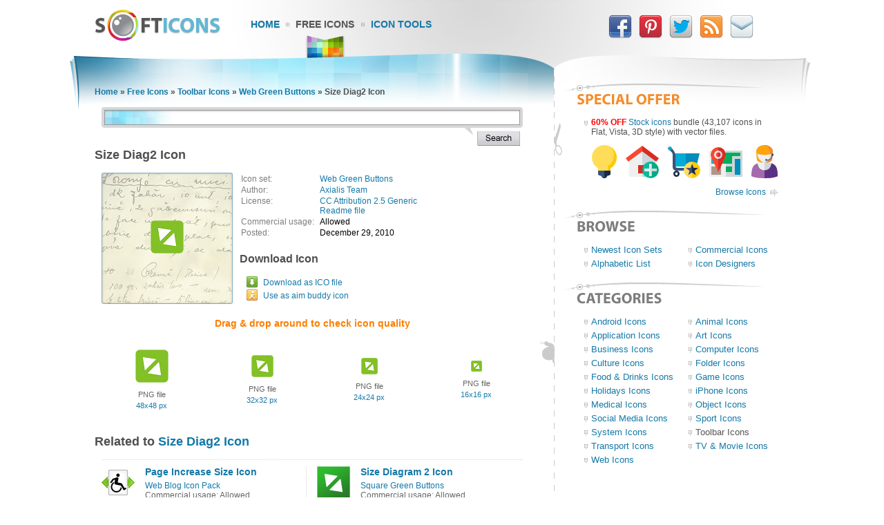

--- FILE ---
content_type: text/html; charset=UTF-8
request_url: https://www.softicons.com/toolbar-icons/web-green-buttons-by-axialis-team/size-diag2-icon
body_size: 5542
content:
<!DOCTYPE HTML PUBLIC "-//W3C//DTD HTML 4.01//EN" "http://www.w3.org/TR/html4/strict.dtd">
<html>
<head>
<meta name="description" content="Size Diag2 Icon from the Web Green Buttons by Axialis Team (48x48, 32x32, 24x24, 16x16)" />
<meta name="keywords" content="Size Diag2 Icon, Web Green Buttons, Toolbar Icons, free icon set, icon collection, 48x48, 32x32, 24x24, 16x16" />
<title>Size Diag2 Icon - Web Green Buttons - SoftIcons.com</title>
<base href="https://www.softicons.com/" />
<link rel="shortcut icon" href="/favicon.ico" type="image/x-icon" />
<link rel="icon" href="/assets/templates/softicons/images4/logo32px.png" sizes="32x32" />
<link rel="apple-touch-icon" href="/assets/templates/softicons/images4/logo114px.png" type="image/png" />
<link rel="search" type="application/opensearchdescription+xml" title="SoftIcons" href="https://www.softicons.com/searchplugin.xml">
<meta http-equiv="Content-Type" content="text/html; charset=UTF-8" />
<meta name="google-site-verification" content="jfTpiH90-fF00iFvS1XjnjgLqBGYJArxj70Y6opg8uI" />
<link rel="alternate" type="application/rss+xml" title="SoftIcons.com - Latest Icon Sets" href="https://feeds.feedburner.com/SoftIcons" >
<link rel="stylesheet" type="text/css" href="/assets/templates/softicons/info4_3.css">

<script src="https://ajax.googleapis.com/ajax/libs/jquery/1.4.2/jquery.min.js"></script>

<script async src="https://www.googletagmanager.com/gtag/js?id=G-GLLJNSXPQ0"></script>
<script>
  window.dataLayer = window.dataLayer || [];
  function gtag(){dataLayer.push(arguments);}
  gtag('js', new Date());

  gtag('config', 'G-GLLJNSXPQ0');
</script>

</head>
<body>
<script type="text/javascript" src="/wz_dragdrop.js"></script>

<script type="text/javascript" src="/assets/templates/softicons/tools.js"></script>

<table class="container" cellpadding="0" cellspacing="0" border="0" align="center" height="100%">
<thead>
  <tr>
    <td class="top_left">&nbsp;</td>
    <td class="top" colspan="3" valign="top">
      <div class="top">
      <div id="logo"><a href="https://www.softicons.com/" title="SoftIcons.com"><img width="182" height="46" src="/assets/templates/softicons/images4/logo.png" border="0" alt="Icon Sets - SoftIcons.com"></a></div>
            
    <div id="main_menu"><div id="main_menu1"><a href="https://www.softicons.com/" class="main_menu" alt="Free Icon Sets, Social Media Icons, Web Icons, Toolbar Icons, Icon Tools">Home</a></div>
<div id="main_menu2_active"><a href="/free-icons" class="main_menu_active" alt="Free Icons">Free Icons</a></div>
<div id="main_menu3"><a href="/icon-tools" class="main_menu" alt="Online Icon Tools">Icon Tools</a></div>
</div>
            
<div id="twitter">
<a target=_blank rel="nofollow" title="Facebook" href="https://www.facebook.com/SoftIcons"><img border="0" hspace="3" width="34" height="35" src="/assets/templates/softicons/images4/facebook.png"></a>
<a target=_blank rel="nofollow" title="Follow Us on Pinterest" href="https://pinterest.com/softicons/"><img border="0" hspace="3" width="34" height="35" src="/assets/templates/softicons/images4/pinterest.png"></a>
<a target=_blank rel="nofollow" title="Follow Us on Twitter" href="https://twitter.com/SoftIcons"><img border="0" hspace="3" width="34" height="35" src="/assets/templates/softicons/images4/twitter.png"></a>
<a target=_blank rel="nofollow" title="RSS" href="https://feeds.feedburner.com/SoftIcons"><img border="0" hspace="3" width="34" height="35" src="/assets/templates/softicons/images4/rss.png"></a>
<a  title="Contacts" href="/contacts"><img border="0" hspace="3" width="34" height="35" src="/assets/templates/softicons/images4/email.png"></a>
</div>

      </div>
    </td>
    <td class="top_right">&nbsp;</td>
  </tr>
</thead>
<tfoot>
  <tr>
    <td class="footer_back_left">&nbsp;</td>
    <td class="footer_left">
      <a href="/submit-icons">Submit Icons</a><span class="bottom_menu"></span><a href="/contacts">Contact Us</a><span class="bottom_menu"></span><a href="/advertise">Advertise</a><span class="bottom_menu"></span><a href="/privacy-policy">Privacy Policy</a>
    </td>
    <td class="footer_middle"><span class="bottom_middle">&nbsp;</span></td>
    <td class="footer_right">
      <span class="copyright">&copy; 2010-2024 <a href="https://www.softicons.com/">SoftIcons.com</a></span>
    </td>
    <td class="footer_back_right">&nbsp;</td>
  </tr>        
</tfoot>
<tbody>
  <tr>
    <td class="left_back">&nbsp;</td>
    <td class="content" valign="top"><div id="breadcrumbs"><span class="B_crumbBox"><span class="B_firstCrumb"><a class="B_homeCrumb" href="/" title="Latest Icon Sets">Home</a></span> &raquo; <a class="B_crumb" href="/free-icons" title="Free Icons">Free Icons</a> &raquo; <a class="B_crumb" href="/toolbar-icons" title="Toolbar Icons">Toolbar Icons</a> &raquo; <a class="B_crumb" href="/toolbar-icons/web-green-buttons-by-axialis-team" title="Web Green Buttons">Web Green Buttons</a> &raquo; <span class="B_lastCrumb"><span class="B_currentCrumb">Size Diag2 Icon</span></span></span></div>
        <div id="lsearch">
        <div id="lsearch_form">
        	<form id="search"  action="/search" method="get">
        	<div class="lsearch_input"><input type="text" class="lsearch" name="search"></div>
        	<div class="lsearch_options">&nbsp;</div>
                <div class="lsearch_button"> 
        	  <input type="image" src="/assets/templates/softicons/images4/button_search.png" class="lsearch_button">
                </div>
        	</form>
       </div>            
       </div> 	


<div id="content">
<h1>Size Diag2 Icon</h1>


<table cellpadding="0" cellspacing="0" border="0" width="100%">
<tr>
  <td valign="top" align="left" width="35%" rowspan="3">
    <table cellpadding="0" cellspacing="0" border="0" class="icon_image">
    <tr>
    <td>
    <img src="https://files.softicons.com/download/toolbar-icons/web-green-buttons-by-axialis-team/png/48/Size Diag2.png" width="48" height="48" alt="Size Diag2 Icon" title="Size Diag2 Icon" id="drag">
    </td>
    </tr>
    </table>
  </td>
<td valign="top" align="left">
<table class="icon_desc" cellspacing="2" cellpadding="0">
<tr><td class="desc_title">Icon set:</td> <td><a href="/toolbar-icons/web-green-buttons-by-axialis-team">Web Green Buttons</a></td>
<tr><td class="desc_title">Author:</td> <td><a href="/designers/axialis-team" title="Icon sets by Axialis Team">Axialis Team</a></td>
<tr>
<td class="desc_title">License:</td>
<td><a rel="nofollow" href="http://creativecommons.org/licenses/by/2.5/" target="_blank">CC Attribution 2.5 Generic</a>
  
  
  <br><a href="https://files.softicons.com/download/toolbar-icons/web-green-buttons-by-axialis-team/ReadMe.txt" target="_blank" rel="nofollow">Readme file</a>
  </td>
<tr><td class="desc_title"><nobr>Commercial usage:&nbsp;&nbsp;</nobr></td> <td>Allowed</td>
<tr><td class="desc_title">Posted:</td> <td>December 29, 2010</td>

</table>
</td>
</tr>
<tr>
<td class="download_cell">
Download Icon
</td>
</tr>
<tr>
<td>
<table border="0" cellspacing="0" cellpadding="0">
<tr><td class="os_logo">
<img src="/assets/templates/softicons/images4/winlogo.png" border="0" alt="Size Diag2 Icon for Windows" align="top" width="16" height="16">&nbsp;&nbsp;<span class="icon_author_2"><a onClick="downloadIcon('ICO'); return true;" href="https://files.softicons.com/download/toolbar-icons/web-green-buttons-by-axialis-team/ico/Size Diag2.ico" alt="Size Diag2 Icon ico file">Download as ICO file</a></span><br>
<tr><td class="os_logo"><img src="/assets/templates/softicons/images4/aimlogo.png" border="0" alt="Size Diag2 Icon aim buddy icon" align="top" width="16" height="16">&nbsp;&nbsp;<span class="icon_author_2"><a href="aim:BuddyIcon?Src=https://files.softicons.com/download/toolbar-icons/web-green-buttons-by-axialis-team/png/48/Size Diag2.png" alt="Size Diag2 Icon aim buddy icon">Use as aim buddy icon</a></span></table></td>
</tr>
<tr>
<td colspan="2" class="icon_page_mess">
Drag &amp; drop around to check icon quality
</td>
</tr>
<tr>
<td colspan="2">
<table class="all_sizes" cellpadding="0" cellspacing="0" border="0" width="100%">
<tr><td><img class="icon_size_preview" src="https://files.softicons.com/download/toolbar-icons/web-green-buttons-by-axialis-team/png/48/Size Diag2.png" alt="Size Diag2 Icon 48x48 png" title="Size Diag2 Icon 48x48 png" id="drag1" width="48" height="48"><br>
<span class="icon_name2">PNG file<br><a href="https://files.softicons.com/download/toolbar-icons/web-green-buttons-by-axialis-team/png/48/Size Diag2.png" alt="Size Diag2 Icon 48x48 png">48x48 px</a></span></td><td><img class="icon_size_preview" src="https://files.softicons.com/download/toolbar-icons/web-green-buttons-by-axialis-team/png/32/Size Diag2.png" alt="Size Diag2 Icon 32x32 png" title="Size Diag2 Icon 32x32 png" id="drag2" width="32" height="32"><br>
<span class="icon_name2">PNG file<br><a href="https://files.softicons.com/download/toolbar-icons/web-green-buttons-by-axialis-team/png/32/Size Diag2.png" alt="Size Diag2 Icon 32x32 png">32x32 px</a></span></td><td><img class="icon_size_preview" src="https://files.softicons.com/download/toolbar-icons/web-green-buttons-by-axialis-team/png/24/Size Diag2.png" alt="Size Diag2 Icon 24x24 png" title="Size Diag2 Icon 24x24 png" id="drag3" width="24" height="24"><br>
<span class="icon_name2">PNG file<br><a href="https://files.softicons.com/download/toolbar-icons/web-green-buttons-by-axialis-team/png/24/Size Diag2.png" alt="Size Diag2 Icon 24x24 png">24x24 px</a></span></td><td><img class="icon_size_preview" src="https://files.softicons.com/download/toolbar-icons/web-green-buttons-by-axialis-team/png/16/Size Diag2.png" alt="Size Diag2 Icon 16x16 png" title="Size Diag2 Icon 16x16 png" id="drag4" width="16" height="16"><br>
<span class="icon_name2">PNG file<br><a href="https://files.softicons.com/download/toolbar-icons/web-green-buttons-by-axialis-team/png/16/Size Diag2.png" alt="Size Diag2 Icon 16x16 png">16x16 px</a></span></td></tr></table></td></tr></table>



<h2>Related to <a href="/search?search=size+diag2">Size Diag2 Icon</a></h2>
  <table class="icon_img_text" cellpadding="0" cellspacing="0">
<tr>
<td class="icon_logo">
  <a class="ajaxSearch_resultLink" href="web-icons/web-blog-icon-pack-by-sem-labs/page-increase-size-icon"><img src="https://files.softicons.com/download/web-icons/web-blog-icon-pack-by-sem-labs/png/48/page_increase_size.png" width="48" height="48" border="0" align="middle" alt="Page Increase Size Icon" title="Page Increase Size Icon"></a>
</td>

<td class="icon_info">
<div>
  <p class="icon_name3"><a class="ajaxSearch_resultLink" href="web-icons/web-blog-icon-pack-by-sem-labs/page-increase-size-icon" title="Page Increase Size Icon">Page Increase Size Icon</a></p>
  <p class="icon_name2"><a href="web-icons/web-blog-icon-pack-by-sem-labs">Web Blog Icon Pack</a></p>
  <p class="icon_name2">Commercial usage: Allowed</p>
</div></td>
<td class="icon_logo">
  <a class="ajaxSearch_resultLink" href="web-icons/square-green-buttons-by-axialis-team/size-diagram-2-icon"><img src="https://files.softicons.com/download/web-icons/square-green-buttons-by-axialis-team/png/48/Size Diag2.png" width="48" height="48" border="0" align="middle" alt="Size Diagram 2 Icon" title="Size Diagram 2 Icon"></a>
</td>

<td class="icon_info_alt">
<div>
  <p class="icon_name3"><a class="ajaxSearch_resultLink" href="web-icons/square-green-buttons-by-axialis-team/size-diagram-2-icon" title="Size Diagram 2 Icon">Size Diagram 2 Icon</a></p>
  <p class="icon_name2"><a href="web-icons/square-green-buttons-by-axialis-team">Square Green Buttons</a></p>
  <p class="icon_name2">Commercial usage: Allowed</p>
</div></td>
<tr>
<td class="icon_logo">
  <a class="ajaxSearch_resultLink" href="toolbar-icons/32x32-free-design-icons-by-aha-soft/sizes-icon"><img src="https://files.softicons.com/download/application-icons/32x32-free-design-icons-by-aha-soft/png/32/Sizes.png" width="32" height="32" border="0" align="middle" alt="Sizes Icon" title="Sizes Icon"></a>
</td>

<td class="icon_info">
<div>
  <p class="icon_name3"><a class="ajaxSearch_resultLink" href="toolbar-icons/32x32-free-design-icons-by-aha-soft/sizes-icon" title="Sizes Icon">Sizes Icon</a></p>
  <p class="icon_name2"><a href="toolbar-icons/32x32-free-design-icons-by-aha-soft">32x32 Free Design Icons</a></p>
  <p class="icon_name2">Commercial usage: Allowed</p>
</div></td>
<td class="icon_logo">
  <a class="ajaxSearch_resultLink" href="toolbar-icons/fatcow-hosting-icons-by-fatcow/size-vertical-icon"><img src="https://files.softicons.com/download/toolbar-icons/fatcow-hosting-icons-by-fatcow/png/32/size_vertical.png" width="32" height="32" border="0" align="middle" alt="Size Vertical Icon" title="Size Vertical Icon"></a>
</td>

<td class="icon_info_alt">
<div>
  <p class="icon_name3"><a class="ajaxSearch_resultLink" href="toolbar-icons/fatcow-hosting-icons-by-fatcow/size-vertical-icon" title="Size Vertical Icon">Size Vertical Icon</a></p>
  <p class="icon_name2"><a href="toolbar-icons/fatcow-hosting-icons-by-fatcow">FatCow Hosting Icons</a></p>
  <p class="icon_name2">Commercial usage: Allowed</p>
</div></td>
<tr>
<td class="icon_logo">
  <a class="ajaxSearch_resultLink" href="web-icons/web-blue-buttons-by-axialis-team/size-diagram-2-icon"><img src="https://files.softicons.com/download/web-icons/web-blue-buttons-by-axialis-team/png/48/Size Diag2.png" width="48" height="48" border="0" align="middle" alt="Size Diagram 2 Icon" title="Size Diagram 2 Icon"></a>
</td>

<td class="icon_info">
<div>
  <p class="icon_name3"><a class="ajaxSearch_resultLink" href="web-icons/web-blue-buttons-by-axialis-team/size-diagram-2-icon" title="Size Diagram 2 Icon">Size Diagram 2 Icon</a></p>
  <p class="icon_name2"><a href="web-icons/web-blue-buttons-by-axialis-team">Web Blue Buttons</a></p>
  <p class="icon_name2">Commercial usage: Allowed</p>
</div></td>
<td class="icon_logo">
  <a class="ajaxSearch_resultLink" href="toolbar-icons/spherical-icon-set-by-ahmadhania/resize-vertical-icon"><img src="https://files.softicons.com/download/application-icons/spherical-icon-set-by-ahmadhania/png/48/resize ver.png" width="48" height="48" border="0" align="middle" alt="Resize Vertical Icon" title="Resize Vertical Icon"></a>
</td>

<td class="icon_info_alt">
<div>
  <p class="icon_name3"><a class="ajaxSearch_resultLink" href="toolbar-icons/spherical-icon-set-by-ahmadhania/resize-vertical-icon" title="Resize Vertical Icon">Resize Vertical Icon</a></p>
  <p class="icon_name2"><a href="toolbar-icons/spherical-icon-set-by-ahmadhania">Spherical Icon Set</a></p>
  <p class="icon_name2">Commercial usage: Not allowed</p>
</div></td>
<tr>
<td class="icon_logo">
  <a class="ajaxSearch_resultLink" href="web-icons/square-red-buttons-icons-by-axialis-team/size-diagram-2-icon"><img src="https://files.softicons.com/download/web-icons/square-red-buttons-icons-by-axialis-team/png/48/Size Diag2.png" width="48" height="48" border="0" align="middle" alt="Size Diagram 2 Icon" title="Size Diagram 2 Icon"></a>
</td>

<td class="icon_info">
<div>
  <p class="icon_name3"><a class="ajaxSearch_resultLink" href="web-icons/square-red-buttons-icons-by-axialis-team/size-diagram-2-icon" title="Size Diagram 2 Icon">Size Diagram 2 Icon</a></p>
  <p class="icon_name2"><a href="web-icons/square-red-buttons-icons-by-axialis-team">Square Red Buttons Icons</a></p>
  <p class="icon_name2">Commercial usage: Allowed</p>
</div></td>
<td class="icon_logo">
  <a class="ajaxSearch_resultLink" href="toolbar-icons/led-icon-set-by-led24.de/doc-resize-icon"><img src="https://files.softicons.com/download/application-icons/led-icon-set-by-led24.de/png/16/doc_resize.png" width="16" height="16" border="0" align="middle" alt="Doc Resize Icon" title="Doc Resize Icon"></a>
</td>

<td class="icon_info_alt">
<div>
  <p class="icon_name3"><a class="ajaxSearch_resultLink" href="toolbar-icons/led-icon-set-by-led24.de/doc-resize-icon" title="Doc Resize Icon">Doc Resize Icon</a></p>
  <p class="icon_name2"><a href="toolbar-icons/led-icon-set-by-led24.de">Led Icon Set</a></p>
  <p class="icon_name2">Commercial usage: Allowed</p>
</div></td>
<tr>
<td class="icon_logo">
  <a class="ajaxSearch_resultLink" href="web-icons/web-pink-buttons-by-axialis-team/size-diagram-2-icon"><img src="https://files.softicons.com/download/web-icons/web-pink-buttons-by-axialis-team/png/48/Size Diag2.png" width="48" height="48" border="0" align="middle" alt="Size Diagram 2 Icon" title="Size Diagram 2 Icon"></a>
</td>

<td class="icon_info">
<div>
  <p class="icon_name3"><a class="ajaxSearch_resultLink" href="web-icons/web-pink-buttons-by-axialis-team/size-diagram-2-icon" title="Size Diagram 2 Icon">Size Diagram 2 Icon</a></p>
  <p class="icon_name2"><a href="web-icons/web-pink-buttons-by-axialis-team">Web Pink Buttons</a></p>
  <p class="icon_name2">Commercial usage: Allowed</p>
</div></td>
<td class="icon_logo">
  <a class="ajaxSearch_resultLink" href="web-icons/web-red-buttons-by-axialis-team/size-diagram-2-icon"><img src="https://files.softicons.com/download/web-icons/web-red-buttons-by-axialis-team/png/48/Size Diag2.png" width="48" height="48" border="0" align="middle" alt="Size Diagram 2 Icon" title="Size Diagram 2 Icon"></a>
</td>

<td class="icon_info_alt">
<div>
  <p class="icon_name3"><a class="ajaxSearch_resultLink" href="web-icons/web-red-buttons-by-axialis-team/size-diagram-2-icon" title="Size Diagram 2 Icon">Size Diagram 2 Icon</a></p>
  <p class="icon_name2"><a href="web-icons/web-red-buttons-by-axialis-team">Web Red Buttons</a></p>
  <p class="icon_name2">Commercial usage: Allowed</p>
</div></td>
<tr>
<td class="icon_logo">
  <a class="ajaxSearch_resultLink" href="toolbar-icons/fugue-24px-icons-by-yusuke-kamiyamane/ruler-icon"><img src="https://files.softicons.com/download/toolbar-icons/fugue-24px-icons-by-yusuke-kamiyamane/png/24/ruler.png" width="24" height="24" border="0" align="middle" alt="Ruler Icon" title="Ruler Icon"></a>
</td>

<td class="icon_info">
<div>
  <p class="icon_name3"><a class="ajaxSearch_resultLink" href="toolbar-icons/fugue-24px-icons-by-yusuke-kamiyamane/ruler-icon" title="Ruler Icon">Ruler Icon</a></p>
  <p class="icon_name2"><a href="toolbar-icons/fugue-24px-icons-by-yusuke-kamiyamane">Fugue 24px Icons</a></p>
  <p class="icon_name2">Commercial usage: Allowed</p>
</div></td>
<td class="icon_logo">
  <a class="ajaxSearch_resultLink" href="toolbar-icons/black-wireframe-toolbar-icons-by-gentleface/font-size-icon"><img src="https://files.softicons.com/download/toolbar-icons/black-wireframe-toolbar-icons-by-gentleface/png/48/font_size.png" width="48" height="48" border="0" align="middle" alt="Font Size Icon" title="Font Size Icon"></a>
</td>

<td class="icon_info_alt">
<div>
  <p class="icon_name3"><a class="ajaxSearch_resultLink" href="toolbar-icons/black-wireframe-toolbar-icons-by-gentleface/font-size-icon" title="Font Size Icon">Font Size Icon</a></p>
  <p class="icon_name2"><a href="toolbar-icons/black-wireframe-toolbar-icons-by-gentleface">Black Wireframe Toolbar Icons</a></p>
  <p class="icon_name2">Commercial usage: Not allowed</p>
</div></td>
<tr>
<td class="icon_logo">
  <a class="ajaxSearch_resultLink" href="web-icons/light-grey-square-icons-by-axialis-team/size-diagram-2-icon"><img src="https://files.softicons.com/download/web-icons/light-grey-square-icons-by-axialis-team/png/48/Size Diag2.png" width="48" height="48" border="0" align="middle" alt="Size Diagram 2 Icon" title="Size Diagram 2 Icon"></a>
</td>

<td class="icon_info">
<div>
  <p class="icon_name3"><a class="ajaxSearch_resultLink" href="web-icons/light-grey-square-icons-by-axialis-team/size-diagram-2-icon" title="Size Diagram 2 Icon">Size Diagram 2 Icon</a></p>
  <p class="icon_name2"><a href="web-icons/light-grey-square-icons-by-axialis-team">Light Grey Square Icons</a></p>
  <p class="icon_name2">Commercial usage: Allowed</p>
</div></td>
<td class="icon_logo">
  <a class="ajaxSearch_resultLink" href="toolbar-icons/fugue-16px-icons-by-yusuke-kamiyamane/edit-size-icon"><img src="https://files.softicons.com/download/toolbar-icons/fugue-16px-icons-by-yusuke-kamiyamane/png/16x16/edit-size.png" width="16" height="16" border="0" align="middle" alt="Edit Size Icon" title="Edit Size Icon"></a>
</td>

<td class="icon_info_alt">
<div>
  <p class="icon_name3"><a class="ajaxSearch_resultLink" href="toolbar-icons/fugue-16px-icons-by-yusuke-kamiyamane/edit-size-icon" title="Edit Size Icon">Edit Size Icon</a></p>
  <p class="icon_name2"><a href="toolbar-icons/fugue-16px-icons-by-yusuke-kamiyamane">Fugue 16px Icons</a></p>
  <p class="icon_name2">Commercial usage: Allowed</p>
</div></td>

  </table>
<div style="text-align: center; padding: 10px 0 10px;"><a href="/search?search=size+diag2"><img border="0" width="224" height="22" alt="Browse related icons" src="/assets/templates/softicons/images4/button_browse_same.png"></a></div>






<h2>More Icons from <a href="toolbar-icons/web-green-buttons-by-axialis-team">Web Green Buttons</a></h2><table class="icon_img_text" cellpadding="0" cellspacing="0"><tr>
<td class="icon_logo">
    <a href="/toolbar-icons/web-green-buttons-by-axialis-team/tool-icon"><img src="https://files.softicons.com/download/toolbar-icons/web-green-buttons-by-axialis-team/png/48/Tool.png" width="48" height="48" border="0" alt="Tool Icon" title="Tool Icon"></a></td>

<td class="icon_info">
<div>
    <p class="icon_name3"><a href="/toolbar-icons/web-green-buttons-by-axialis-team/tool-icon">Tool Icon</a></p>
    <p class="icon_name2">Download <a href="https://files.softicons.com/download/toolbar-icons/web-green-buttons-by-axialis-team/ico/Tool.ico" alt="Tool Icon">Windows icon</a></p>
    <p class="icon_name2">Download <a href="/toolbar-icons/web-green-buttons-by-axialis-team/tool-icon" alt="Tool Icon">PNG files</a></p>
</div></td><td class="icon_logo">
    <a href="/toolbar-icons/web-green-buttons-by-axialis-team/home-icon"><img src="https://files.softicons.com/download/toolbar-icons/web-green-buttons-by-axialis-team/png/48/Home.png" width="48" height="48" border="0" alt="Home Icon" title="Home Icon"></a></td>

<td class="icon_info_alt">
<div>
    <p class="icon_name3"><a href="/toolbar-icons/web-green-buttons-by-axialis-team/home-icon">Home Icon</a></p>
    <p class="icon_name2">Download <a href="https://files.softicons.com/download/toolbar-icons/web-green-buttons-by-axialis-team/ico/Home.ico" alt="Home Icon">Windows icon</a></p>
    <p class="icon_name2">Download <a href="/toolbar-icons/web-green-buttons-by-axialis-team/home-icon" alt="Home Icon">PNG files</a></p>
</div></td><tr>
<td class="icon_logo">
    <a href="/toolbar-icons/web-green-buttons-by-axialis-team/computer-icon"><img src="https://files.softicons.com/download/toolbar-icons/web-green-buttons-by-axialis-team/png/48/Computer.png" width="48" height="48" border="0" alt="Computer Icon" title="Computer Icon"></a></td>

<td class="icon_info">
<div>
    <p class="icon_name3"><a href="/toolbar-icons/web-green-buttons-by-axialis-team/computer-icon">Computer Icon</a></p>
    <p class="icon_name2">Download <a href="https://files.softicons.com/download/toolbar-icons/web-green-buttons-by-axialis-team/ico/Computer.ico" alt="Computer Icon">Windows icon</a></p>
    <p class="icon_name2">Download <a href="/toolbar-icons/web-green-buttons-by-axialis-team/computer-icon" alt="Computer Icon">PNG files</a></p>
</div></td><td class="icon_logo">
    <a href="/toolbar-icons/web-green-buttons-by-axialis-team/lock-open-icon"><img src="https://files.softicons.com/download/toolbar-icons/web-green-buttons-by-axialis-team/png/48/Lock Open.png" width="48" height="48" border="0" alt="Lock Open Icon" title="Lock Open Icon"></a></td>

<td class="icon_info_alt">
<div>
    <p class="icon_name3"><a href="/toolbar-icons/web-green-buttons-by-axialis-team/lock-open-icon">Lock Open Icon</a></p>
    <p class="icon_name2">Download <a href="https://files.softicons.com/download/toolbar-icons/web-green-buttons-by-axialis-team/ico/Lock Open.ico" alt="Lock Open Icon">Windows icon</a></p>
    <p class="icon_name2">Download <a href="/toolbar-icons/web-green-buttons-by-axialis-team/lock-open-icon" alt="Lock Open Icon">PNG files</a></p>
</div></td><tr>
<td class="icon_logo">
    <a href="/toolbar-icons/web-green-buttons-by-axialis-team/thumb-up-icon"><img src="https://files.softicons.com/download/toolbar-icons/web-green-buttons-by-axialis-team/png/48/Thumb Up.png" width="48" height="48" border="0" alt="Thumb Up Icon" title="Thumb Up Icon"></a></td>

<td class="icon_info">
<div>
    <p class="icon_name3"><a href="/toolbar-icons/web-green-buttons-by-axialis-team/thumb-up-icon">Thumb Up Icon</a></p>
    <p class="icon_name2">Download <a href="https://files.softicons.com/download/toolbar-icons/web-green-buttons-by-axialis-team/ico/Thumb Up.ico" alt="Thumb Up Icon">Windows icon</a></p>
    <p class="icon_name2">Download <a href="/toolbar-icons/web-green-buttons-by-axialis-team/thumb-up-icon" alt="Thumb Up Icon">PNG files</a></p>
</div></td><td class="icon_logo">
    <a href="/toolbar-icons/web-green-buttons-by-axialis-team/printer-icon"><img src="https://files.softicons.com/download/toolbar-icons/web-green-buttons-by-axialis-team/png/48/Printer.png" width="48" height="48" border="0" alt="Printer Icon" title="Printer Icon"></a></td>

<td class="icon_info_alt">
<div>
    <p class="icon_name3"><a href="/toolbar-icons/web-green-buttons-by-axialis-team/printer-icon">Printer Icon</a></p>
    <p class="icon_name2">Download <a href="https://files.softicons.com/download/toolbar-icons/web-green-buttons-by-axialis-team/ico/Printer.ico" alt="Printer Icon">Windows icon</a></p>
    <p class="icon_name2">Download <a href="/toolbar-icons/web-green-buttons-by-axialis-team/printer-icon" alt="Printer Icon">PNG files</a></p>
</div></td><tr>
<td class="icon_logo">
    <a href="/toolbar-icons/web-green-buttons-by-axialis-team/tv-icon"><img src="https://files.softicons.com/download/toolbar-icons/web-green-buttons-by-axialis-team/png/48/Tv.png" width="48" height="48" border="0" alt="Tv Icon" title="Tv Icon"></a></td>

<td class="icon_info">
<div>
    <p class="icon_name3"><a href="/toolbar-icons/web-green-buttons-by-axialis-team/tv-icon">Tv Icon</a></p>
    <p class="icon_name2">Download <a href="https://files.softicons.com/download/toolbar-icons/web-green-buttons-by-axialis-team/ico/Tv.ico" alt="Tv Icon">Windows icon</a></p>
    <p class="icon_name2">Download <a href="/toolbar-icons/web-green-buttons-by-axialis-team/tv-icon" alt="Tv Icon">PNG files</a></p>
</div></td><td class="icon_logo">
    <a href="/toolbar-icons/web-green-buttons-by-axialis-team/write2-icon"><img src="https://files.softicons.com/download/toolbar-icons/web-green-buttons-by-axialis-team/png/48/Write2.png" width="48" height="48" border="0" alt="Write2 Icon" title="Write2 Icon"></a></td>

<td class="icon_info_alt">
<div>
    <p class="icon_name3"><a href="/toolbar-icons/web-green-buttons-by-axialis-team/write2-icon">Write2 Icon</a></p>
    <p class="icon_name2">Download <a href="https://files.softicons.com/download/toolbar-icons/web-green-buttons-by-axialis-team/ico/Write2.ico" alt="Write2 Icon">Windows icon</a></p>
    <p class="icon_name2">Download <a href="/toolbar-icons/web-green-buttons-by-axialis-team/write2-icon" alt="Write2 Icon">PNG files</a></p>
</div></td><tr>
<td class="icon_logo">
    <a href="/toolbar-icons/web-green-buttons-by-axialis-team/arrow2-up-icon"><img src="https://files.softicons.com/download/toolbar-icons/web-green-buttons-by-axialis-team/png/48/Arrow2 Up.png" width="48" height="48" border="0" alt="Arrow2 Up Icon" title="Arrow2 Up Icon"></a></td>

<td class="icon_info">
<div>
    <p class="icon_name3"><a href="/toolbar-icons/web-green-buttons-by-axialis-team/arrow2-up-icon">Arrow2 Up Icon</a></p>
    <p class="icon_name2">Download <a href="https://files.softicons.com/download/toolbar-icons/web-green-buttons-by-axialis-team/ico/Arrow2 Up.ico" alt="Arrow2 Up Icon">Windows icon</a></p>
    <p class="icon_name2">Download <a href="/toolbar-icons/web-green-buttons-by-axialis-team/arrow2-up-icon" alt="Arrow2 Up Icon">PNG files</a></p>
</div></td><td class="icon_logo">
    <a href="/toolbar-icons/web-green-buttons-by-axialis-team/weather-sun-icon"><img src="https://files.softicons.com/download/toolbar-icons/web-green-buttons-by-axialis-team/png/48/Weather Sun.png" width="48" height="48" border="0" alt="Weather Sun Icon" title="Weather Sun Icon"></a></td>

<td class="icon_info_alt">
<div>
    <p class="icon_name3"><a href="/toolbar-icons/web-green-buttons-by-axialis-team/weather-sun-icon">Weather Sun Icon</a></p>
    <p class="icon_name2">Download <a href="https://files.softicons.com/download/toolbar-icons/web-green-buttons-by-axialis-team/ico/Weather Sun.ico" alt="Weather Sun Icon">Windows icon</a></p>
    <p class="icon_name2">Download <a href="/toolbar-icons/web-green-buttons-by-axialis-team/weather-sun-icon" alt="Weather Sun Icon">PNG files</a></p>
</div></td><tr>
<td class="icon_logo">
    <a href="/toolbar-icons/web-green-buttons-by-axialis-team/rss-1-icon"><img src="https://files.softicons.com/download/toolbar-icons/web-green-buttons-by-axialis-team/png/48/Rss 1.png" width="48" height="48" border="0" alt="Rss 1 Icon" title="Rss 1 Icon"></a></td>

<td class="icon_info">
<div>
    <p class="icon_name3"><a href="/toolbar-icons/web-green-buttons-by-axialis-team/rss-1-icon">Rss 1 Icon</a></p>
    <p class="icon_name2">Download <a href="https://files.softicons.com/download/toolbar-icons/web-green-buttons-by-axialis-team/ico/Rss 1.ico" alt="Rss 1 Icon">Windows icon</a></p>
    <p class="icon_name2">Download <a href="/toolbar-icons/web-green-buttons-by-axialis-team/rss-1-icon" alt="Rss 1 Icon">PNG files</a></p>
</div></td><td class="icon_logo">
    <a href="/toolbar-icons/web-green-buttons-by-axialis-team/luggage-icon"><img src="https://files.softicons.com/download/toolbar-icons/web-green-buttons-by-axialis-team/png/48/Luggage.png" width="48" height="48" border="0" alt="Luggage Icon" title="Luggage Icon"></a></td>

<td class="icon_info_alt">
<div>
    <p class="icon_name3"><a href="/toolbar-icons/web-green-buttons-by-axialis-team/luggage-icon">Luggage Icon</a></p>
    <p class="icon_name2">Download <a href="https://files.softicons.com/download/toolbar-icons/web-green-buttons-by-axialis-team/ico/Luggage.ico" alt="Luggage Icon">Windows icon</a></p>
    <p class="icon_name2">Download <a href="/toolbar-icons/web-green-buttons-by-axialis-team/luggage-icon" alt="Luggage Icon">PNG files</a></p>
</div></td><tr>
<td class="icon_logo">
    <a href="/toolbar-icons/web-green-buttons-by-axialis-team/mouse-icon"><img src="https://files.softicons.com/download/toolbar-icons/web-green-buttons-by-axialis-team/png/48/Mouse.png" width="48" height="48" border="0" alt="Mouse Icon" title="Mouse Icon"></a></td>

<td class="icon_info">
<div>
    <p class="icon_name3"><a href="/toolbar-icons/web-green-buttons-by-axialis-team/mouse-icon">Mouse Icon</a></p>
    <p class="icon_name2">Download <a href="https://files.softicons.com/download/toolbar-icons/web-green-buttons-by-axialis-team/ico/Mouse.ico" alt="Mouse Icon">Windows icon</a></p>
    <p class="icon_name2">Download <a href="/toolbar-icons/web-green-buttons-by-axialis-team/mouse-icon" alt="Mouse Icon">PNG files</a></p>
</div></td><td class="icon_logo">
    <a href="/toolbar-icons/web-green-buttons-by-axialis-team/home2-icon"><img src="https://files.softicons.com/download/toolbar-icons/web-green-buttons-by-axialis-team/png/48/Home2.png" width="48" height="48" border="0" alt="Home2 Icon" title="Home2 Icon"></a></td>

<td class="icon_info_alt">
<div>
    <p class="icon_name3"><a href="/toolbar-icons/web-green-buttons-by-axialis-team/home2-icon">Home2 Icon</a></p>
    <p class="icon_name2">Download <a href="https://files.softicons.com/download/toolbar-icons/web-green-buttons-by-axialis-team/ico/Home2.ico" alt="Home2 Icon">Windows icon</a></p>
    <p class="icon_name2">Download <a href="/toolbar-icons/web-green-buttons-by-axialis-team/home2-icon" alt="Home2 Icon">PNG files</a></p>
</div></td><tr>
<td class="icon_logo">
    <a href="/toolbar-icons/web-green-buttons-by-axialis-team/tag-icon"><img src="https://files.softicons.com/download/toolbar-icons/web-green-buttons-by-axialis-team/png/48/Tag.png" width="48" height="48" border="0" alt="Tag Icon" title="Tag Icon"></a></td>

<td class="icon_info">
<div>
    <p class="icon_name3"><a href="/toolbar-icons/web-green-buttons-by-axialis-team/tag-icon">Tag Icon</a></p>
    <p class="icon_name2">Download <a href="https://files.softicons.com/download/toolbar-icons/web-green-buttons-by-axialis-team/ico/Tag.ico" alt="Tag Icon">Windows icon</a></p>
    <p class="icon_name2">Download <a href="/toolbar-icons/web-green-buttons-by-axialis-team/tag-icon" alt="Tag Icon">PNG files</a></p>
</div></td><td class="icon_logo">
    <a href="/toolbar-icons/web-green-buttons-by-axialis-team/burn-icon"><img src="https://files.softicons.com/download/toolbar-icons/web-green-buttons-by-axialis-team/png/48/Burn.png" width="48" height="48" border="0" alt="Burn Icon" title="Burn Icon"></a></td>

<td class="icon_info_alt">
<div>
    <p class="icon_name3"><a href="/toolbar-icons/web-green-buttons-by-axialis-team/burn-icon">Burn Icon</a></p>
    <p class="icon_name2">Download <a href="https://files.softicons.com/download/toolbar-icons/web-green-buttons-by-axialis-team/ico/Burn.ico" alt="Burn Icon">Windows icon</a></p>
    <p class="icon_name2">Download <a href="/toolbar-icons/web-green-buttons-by-axialis-team/burn-icon" alt="Burn Icon">PNG files</a></p>
</div></td><tr>
<td class="icon_logo">
    <a href="/toolbar-icons/web-green-buttons-by-axialis-team/document2-icon"><img src="https://files.softicons.com/download/toolbar-icons/web-green-buttons-by-axialis-team/png/48/Document2.png" width="48" height="48" border="0" alt="Document2 Icon" title="Document2 Icon"></a></td>

<td class="icon_info">
<div>
    <p class="icon_name3"><a href="/toolbar-icons/web-green-buttons-by-axialis-team/document2-icon">Document2 Icon</a></p>
    <p class="icon_name2">Download <a href="https://files.softicons.com/download/toolbar-icons/web-green-buttons-by-axialis-team/ico/Document2.ico" alt="Document2 Icon">Windows icon</a></p>
    <p class="icon_name2">Download <a href="/toolbar-icons/web-green-buttons-by-axialis-team/document2-icon" alt="Document2 Icon">PNG files</a></p>
</div></td><td class="icon_logo">
    <a href="/toolbar-icons/web-green-buttons-by-axialis-team/wizard-icon"><img src="https://files.softicons.com/download/toolbar-icons/web-green-buttons-by-axialis-team/png/48/Wizard.png" width="48" height="48" border="0" alt="Wizard Icon" title="Wizard Icon"></a></td>

<td class="icon_info_alt">
<div>
    <p class="icon_name3"><a href="/toolbar-icons/web-green-buttons-by-axialis-team/wizard-icon">Wizard Icon</a></p>
    <p class="icon_name2">Download <a href="https://files.softicons.com/download/toolbar-icons/web-green-buttons-by-axialis-team/ico/Wizard.ico" alt="Wizard Icon">Windows icon</a></p>
    <p class="icon_name2">Download <a href="/toolbar-icons/web-green-buttons-by-axialis-team/wizard-icon" alt="Wizard Icon">PNG files</a></p>
</div></td><tr>
<td class="icon_logo">
    <a href="/toolbar-icons/web-green-buttons-by-axialis-team/search-icon"><img src="https://files.softicons.com/download/toolbar-icons/web-green-buttons-by-axialis-team/png/48/Search.png" width="48" height="48" border="0" alt="Search Icon" title="Search Icon"></a></td>

<td class="icon_info">
<div>
    <p class="icon_name3"><a href="/toolbar-icons/web-green-buttons-by-axialis-team/search-icon">Search Icon</a></p>
    <p class="icon_name2">Download <a href="https://files.softicons.com/download/toolbar-icons/web-green-buttons-by-axialis-team/ico/Search.ico" alt="Search Icon">Windows icon</a></p>
    <p class="icon_name2">Download <a href="/toolbar-icons/web-green-buttons-by-axialis-team/search-icon" alt="Search Icon">PNG files</a></p>
</div></td><td class="icon_logo">
    <a href="/toolbar-icons/web-green-buttons-by-axialis-team/0-icon"><img src="https://files.softicons.com/download/toolbar-icons/web-green-buttons-by-axialis-team/png/48/0.png" width="48" height="48" border="0" alt="0 Icon" title="0 Icon"></a></td>

<td class="icon_info_alt">
<div>
    <p class="icon_name3"><a href="/toolbar-icons/web-green-buttons-by-axialis-team/0-icon">0 Icon</a></p>
    <p class="icon_name2">Download <a href="https://files.softicons.com/download/toolbar-icons/web-green-buttons-by-axialis-team/ico/0.ico" alt="0 Icon">Windows icon</a></p>
    <p class="icon_name2">Download <a href="/toolbar-icons/web-green-buttons-by-axialis-team/0-icon" alt="0 Icon">PNG files</a></p>
</div></td></table><div style="text-align: center; padding: 10px 0 10px;"><a href="toolbar-icons/web-green-buttons-by-axialis-team"><img border="0" width="224" height="22" alt="Browse all icons in this icon set" src="/assets/templates/softicons/images4/button_browse_all.png"></a></div>


<br>

<!--show_bottom_2-->

</div>
      </td>
      <td class="middle" valign="top">
        <div id="middle_top"></div>
      </td>
      <td class="right" valign="top" align="left">

        <div class="right_sticky"><div class="right_title"><img width="289" height="31" src="/assets/templates/softicons/images4/header_right_soffers.png" border="0"></div><div class="right_offers"><div class="right_block"><b class="red">60% OFF</b> <a target=_blank href="https://www.awicons.com/stock-icons/?discount=softicons">Stock icons</a> bundle (43,107 icons in Flat, Vista, 3D style) with vector files.<br><center><a target=_blank href="https://www.awicons.com/stock-icons/?discount=softicons"><img style="padding: 7px 0 0" height="60" src="/assets/templates/softicons/images4/ext_offer_icons.gif" border="0"></a></center><div style="padding: 3px 0 0px 0; text-align: right;"><a target=_blank class="ditto_next_link" href="https://www.awicons.com/stock-icons/?discount=softicons">Browse Icons</a></div></div></div>
       
        <div id="browse_menu_title"><a href="/free-icons"><img width="289" height="31" src="/assets/templates/softicons/images4/header_browse.png" border="0"></a></div>
        <div id="browse_menu"><div class="right1"><a class="right1" href="/free-icons" title="Newest Icon Sets">Newest Icon Sets</a></div><div class="right1"><a class="right1" href="/commercial-icons" title="Commercial Icons">Commercial Icons</a></div><div class="right1"><a class="right1" href="/alphabetic-list" title="Alphabetic List">Alphabetic List</a></div><div class="right1"><a class="right1" href="/designers" title="Icon Designers">Icon Designers</a></div></div>
</div>

        <div><a href="/free-icons"><img width="289" height="31" src="/assets/templates/softicons/images4/header_right_menu.png" border="0"></a></div>
        <div id="right_menu"><div  class="right1"><a href="/android-icons"  class="right1" alt="Android Icons">Android Icons</a></div>
<div  class="right1"><a href="/animal-icons"  class="right1" alt="Animal Icons">Animal Icons</a></div>
<div  class="right1"><a href="/application-icons"  class="right1" alt="Application Icons">Application Icons</a></div>
<div  class="right1"><a href="/art-icons"  class="right1" alt="Art Icons">Art Icons</a></div>
<div  class="right1"><a href="/business-icons"  class="right1" alt="Business Icons">Business Icons</a></div>
<div  class="right1"><a href="/computer-icons"  class="right1" alt="Computer Icons">Computer Icons</a></div>
<div  class="right1"><a href="/culture-icons"  class="right1" alt="Culture Icons">Culture Icons</a></div>
<div  class="right1"><a href="/folder-icons"  class="right1" alt="Folder Icons">Folder Icons</a></div>
<div  class="right1"><a href="/food-drinks-icons"  class="right1" alt="Food &amp; Drinks Icons">Food &amp; Drinks Icons</a></div>
<div  class="right1"><a href="/game-icons"  class="right1" alt="Game Icons">Game Icons</a></div>
<div  class="right1"><a href="/holidays-icons"  class="right1" alt="Holidays Icons">Holidays Icons</a></div>
<div  class="right1"><a href="/iphone-icons"  class="right1" alt="iPhone Icons">iPhone Icons</a></div>
<div  class="right1"><a href="/medical-icons"  class="right1" alt="Medical Icons">Medical Icons</a></div>
<div  class="right1"><a href="/object-icons"  class="right1" alt="Object Icons">Object Icons</a></div>
<div  class="right1"><a href="/social-media-icons"  class="right1" alt="Social Media Icons">Social Media Icons</a></div>
<div  class="right1"><a href="/sport-icons"  class="right1" alt="Sport Icons">Sport Icons</a></div>
<div  class="right1"><a href="/system-icons"  class="right1" alt="System Icons">System Icons</a></div>
<div  class="right1 _active"><a href="/toolbar-icons"  class="right1 _active" alt="Toolbar Icons">Toolbar Icons</a></div>
<div  class="right1"><a href="/transport-icons"  class="right1" alt="Transport Icons">Transport Icons</a></div>
<div  class="right1"><a href="/tv-movie-icons"  class="right1" alt="TV &amp; Movie Icons">TV &amp; Movie Icons</a></div>
<div  class="right1"><a href="/web-icons"  class="right1" alt="Web Icons">Web Icons</a></div>
</div>
        
    </td>
    <td class="right_back">&nbsp;</td>
  </tr>
</tbody>

</table>
<!-- cache 0.0325 s 0 0.0145 s -->
<script type="text/javascript">
<!--

SET_DHTML(CURSOR_MOVE, "drag", "drag1", "drag2",  "drag3", "drag4", "drag5", "drag6", "drag7", "drag8", "drag9", "drag10", "drag11", "drag12", "drag13", "drag14");

//-->
</script>

</body>
</html>
